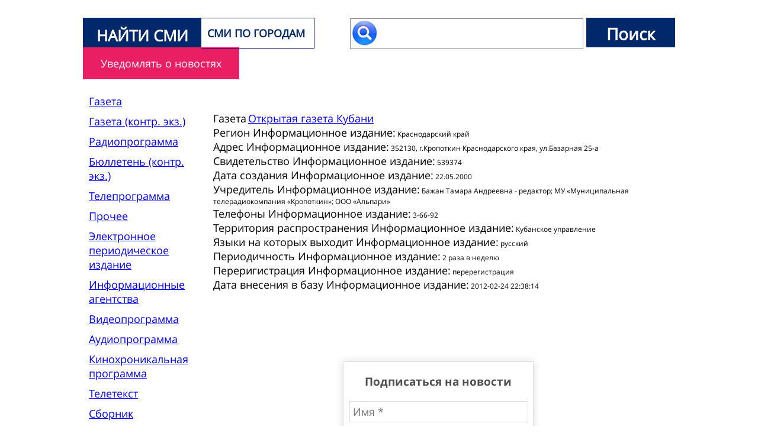

--- FILE ---
content_type: text/html; charset=UTF-8
request_url: https://findsmi.ru/6344
body_size: 2781
content:
<!DOCTYPE html>
<html>
<head>
    <meta charset=utf-8" />
    <meta name="robots" content="index, follow" />
    <meta name="keywords" content="Открытая газета Кубани,Газета,сми+Открытая газета Кубани,газета+Открытая газета Кубани,Газета+Открытая газета КубаниИнформационное издание" />
    <meta name="description" content="сми: Газета. Открытая газета Кубани. 352130, г.Кропоткин Краснодарского края, ул.Базарная 25-а. Кубанское управление. Информационное издание" />
    <title>сми Открытая газета Кубани, региона: Краснодарский край. Информационное издание</title>
    <link href="https://findsmi.ru/favicon.ico" rel="shortcut icon" type="image/x-icon" />
    <link rel="stylesheet" href="https://findsmi.ru/css/template.css" type="text/css" />
    <!-- jQuery -->
    <script src="https://code.jquery.com/jquery-2.1.1.min.js"></script>
    <script data-ad-client="ca-pub-4544058832194911" async src="https://pagead2.googlesyndication.com/pagead/js/adsbygoogle.js"></script>

    <style type="text/css">
        #alert,
        #info,
        #delete,
        #register,
        #notification,
        #massage_row {
            display: none;
        }
    </style>
    <!-- SAPE RTB JS -->
    <script
        async="async"
        src="//cdn-rtb.sape.ru/rtb-b/js/338/2/103338.js"
        type="text/javascript">
    </script>
    <!-- SAPE RTB END -->
</head>
<body>
	<div id="main" class="main">

<div id="nav" class="clear">

<div class="logo">
    <a href="https://findsmi.ru/">НАЙТИ СМИ</a>
    <input type="hidden" name="body" id="body" value="It's found today at 21:00" class="validate">
</div>
<div class="menu">


<a href="https://findsmi.ru/" title="сми ПО ГОРОДАМ">СМИ ПО ГОРОДАМ</a></div>
<div class="swich">
<form action="https://findsmi.ru/swich/0/" method="get">
<input type="text" name="text" id="swichtext"/>
<input type="submit" value="Поиск" id="swichsubmit"/>
</form>
</div>
</div>

<div class="textmain">

<div class="row center">
    <button type="button" class="btn-large waves-effect waves-light orange" id="register"><i class="material-icons left"></i>Уведомлять о новостях</button>
    <button type="button" class="btn-large waves-effect waves-light orange" id="delete"><i class="material-icons left"></i>Отменить уведомления</button>
</div>
<div class="leftmenu"><ul><li><a href="https://findsmi.ru/tema/gazeta">Газета</a></li><li><a href="https://findsmi.ru/tema/gazetakontrekz">Газета (контр. экз.)</a></li><li><a href="https://findsmi.ru/tema/radioprogramm">Радиопрограмма</a></li><li><a href="https://findsmi.ru/tema/bylletenkontrek">Бюллетень (контр. экз.)</a></li><li><a href="https://findsmi.ru/tema/teleprogramm">Телепрограмма</a></li><li><a href="https://findsmi.ru/tema/prochee">Прочее</a></li><li><a href="https://findsmi.ru/tema/elektrperizd">Электронное периодическое издание</a></li><li><a href="https://findsmi.ru/tema/inforagent">Информационные агентства</a></li><li><a href="https://findsmi.ru/tema/videoprogramma">Видеопрограмма</a></li><li><a href="https://findsmi.ru/tema/audioprogramma">Аудиопрограмма</a></li><li><a href="https://findsmi.ru/tema/kinohrprogram">Кинохроникальная программа</a></li><li><a href="https://findsmi.ru/tema/teletext">Телетекст</a></li><li><a href="https://findsmi.ru/tema/sbornik">Сборник</a></li><li><a href="https://findsmi.ru/tema/formarspr">Форма распространения</a></li><li><a href="https://findsmi.ru/tema/bylliten">Бюллетень</a></li><li><a href="https://findsmi.ru/tema/zhurnal">Журнал</a></li><li><a href="https://findsmi.ru/tema/magnnos">Магнитные носители</a></li><li><a href="https://findsmi.ru/tema/telsprav">Телефонный справочник</a></li><li><a href="https://findsmi.ru/tema/almanah">Альманах</a></li></ul></div><div class="content"><br><br>

<!-- SAPE RTB DIV 600x340 -->
<div id="SRTB_509530"></div>
<!-- SAPE RTB END --><b>Газета</b> <a href="https://findsmi.ru/6344">Открытая газета Кубани</a><br><b>Регион Информационное издание:</b> Краснодарский край<br><b>Адрес Информационное издание:</b> 352130, г.Кропоткин Краснодарского края, ул.Базарная 25-а<br><b>Свидетельство Информационное издание:</b> 539374<br><b>Дата создания Информационное издание:</b> 22.05.2000<br><b>Учредитель Информационное издание:</b> Бажан Тамара Андреевна - редактор; МУ &laquo;Муниципальная телерадиокомпания &laquo;Кропоткин&raquo;; ООО &laquo;Альпари&raquo;<br><b>Телефоны Информационное издание:</b> 3-66-92<br><b>Территория распространения Информационное издание:</b> Кубанское управление<br><b>Языки на которых выходит Информационное издание:</b> русский<br><b>Периодичность Информационное издание:</b> 2 раза в неделю<br><b>Переригистрация Информационное издание:</b> перерегистрация<br><b>Дата внесения в базу Информационное издание:</b> 2012-02-24 22:38:14<br><br><br><br /><br>


<noindex>

    <div class="subscribe">
        <h1>Подписаться на новости</h1>
        <form method='POST'>
            <div class="up10"><input type='text' name='name' size='20' placeholder="Имя *"><div class="clear"></div></div>
            <div class="up10"><input type='text' name='email' size='20' placeholder="E-mail *"><div class="clear"></div></div>
            <div class="up10"><input type='text' name='phone' size='20' placeholder="Телефон *"><div class="clear"></div></div>
            <div class="clear"></div>
            
            <div class="nazn">
                <div class="h2">Назначение: </div>
                <div><input type='radio' name='type' value="0"/> Издание</div>
                <div><input type='radio' name='type' value="1"/> Рекламадатель</div>
                <div><input type='radio' name='type' value="2"/> Пользователь</div>
            </div>
            <input type='submit' value='Подписаться' name='Submit'/>
        </form>
    </div>
</noindex>
</div>
</div>

	<div class="copyright">
    © 2012 год -  Информационное объединение. Все издания России.
    <br />
<!-- Yandex.Metrika informer --> <a href="https://metrika.yandex.ru/stat/?id=37944000&amp;from=informer" target="_blank" rel="nofollow"><img src="https://informer.yandex.ru/informer/37944000/3_1_FFFFFFFF_EFEFEFFF_0_pageviews" style="width:88px; height:31px; border:0;" alt="Яндекс.Метрика" title="Яндекс.Метрика: данные за сегодня (просмотры, визиты и уникальные посетители)" class="ym-advanced-informer" data-cid="37944000" data-lang="ru" /></a> <!-- /Yandex.Metrika informer --> <!-- Yandex.Metrika counter --> <script type="text/javascript" > (function(m,e,t,r,i,k,a){m[i]=m[i]||function(){(m[i].a=m[i].a||[]).push(arguments)}; m[i].l=1*new Date();k=e.createElement(t),a=e.getElementsByTagName(t)[0],k.async=1,k.src=r,a.parentNode.insertBefore(k,a)}) (window, document, "script", "https://mc.yandex.ru/metrika/tag.js", "ym"); ym(37944000, "init", { clickmap:true, trackLinks:true, accurateTrackBounce:true, webvisor:true, trackHash:true, ecommerce:"dataLayer" }); </script> <!-- /Yandex.Metrika counter -->
		
        




</div>
</div>
    
<script src="/firebase/firebase.js"></script>
<script src="/firebase/app.js"></script>
</body>
</html>

--- FILE ---
content_type: text/html; charset=utf-8
request_url: https://www.google.com/recaptcha/api2/aframe
body_size: 267
content:
<!DOCTYPE HTML><html><head><meta http-equiv="content-type" content="text/html; charset=UTF-8"></head><body><script nonce="vFnC-LE1VkAWl1MYRc6Eeg">/** Anti-fraud and anti-abuse applications only. See google.com/recaptcha */ try{var clients={'sodar':'https://pagead2.googlesyndication.com/pagead/sodar?'};window.addEventListener("message",function(a){try{if(a.source===window.parent){var b=JSON.parse(a.data);var c=clients[b['id']];if(c){var d=document.createElement('img');d.src=c+b['params']+'&rc='+(localStorage.getItem("rc::a")?sessionStorage.getItem("rc::b"):"");window.document.body.appendChild(d);sessionStorage.setItem("rc::e",parseInt(sessionStorage.getItem("rc::e")||0)+1);localStorage.setItem("rc::h",'1768866096905');}}}catch(b){}});window.parent.postMessage("_grecaptcha_ready", "*");}catch(b){}</script></body></html>

--- FILE ---
content_type: text/css
request_url: https://findsmi.ru/css/template.css
body_size: 1316
content:

@font-face{font-family:"OpenSansBold";src:url("../fonts/OpenSansBold.eot");src:local("☺"),url("../fonts/OpenSansBold.eot?#iefix") format("embedded-opentype"),url("../fonts/OpenSansBold.otf") format("opentype"),url("../fonts/OpenSansBold.svg") format("svg"),url("../fonts/OpenSansBold.ttf") format("truetype"),url("../fonts/OpenSansBold.woff") format("woff"),url("../fonts/OpenSansBold.woff2") format("woff2");font-weight:normal;font-style:normal}@font-face{font-family:"OpenSansExtraBold";src:url("../fonts/OpenSansExtraBold.eot");src:local("☺"),url("../fonts/OpenSansExtraBold.eot?#iefix") format("embedded-opentype"),url("../fonts/OpenSansExtraBold.otf") format("opentype"),url("../fonts/OpenSansExtraBold.svg") format("svg"),url("../fonts/OpenSansExtraBold.ttf") format("truetype"),url("../fonts/OpenSansExtraBold.woff") format("woff"),url("../fonts/OpenSansExtraBold.woff2") format("woff2");font-weight:normal;font-style:normal}@font-face{font-family:"OpenSansRegular";src:url("../fonts/OpenSansRegular.eot");src:local("☺"),url("../fonts/OpenSansRegular.eot?#iefix") format("embedded-opentype"),url("../fonts/OpenSansRegular.otf") format("opentype"),url("../fonts/OpenSansRegular.svg") format("svg"),url("../fonts/OpenSansRegular.ttf") format("truetype"),url("../fonts/OpenSansRegular.woff") format("woff"),url("../fonts/OpenSansRegular.woff2") format("woff2");font-weight:normal;font-style:normal}@font-face{font-family:"OpenSansSemibold";src:url("../fonts/OpenSansSemibold.eot");src:local("☺"),url("../fonts/OpenSansSemibold.eot?#iefix") format("embedded-opentype"),url("../fonts/OpenSansSemibold.otf") format("opentype"),url("../fonts/OpenSansSemibold.svg") format("svg"),url("../fonts/OpenSansSemibold.ttf") format("truetype"),url("../fonts/OpenSansSemibold.woff") format("woff"),url("../fonts/OpenSansSemibold.woff2") format("woff2");font-weight:normal;font-style:normal}*{font:18px "OpenSansRegular";font-family:"OpenSansRegular";font-size:18px;font-weight:400;margin:0;padding:0;border:0px;}.clear{clear:both}.
body{	width: 100%;}

.main{	margin: 30px auto;
	width: 1000px;
}

#nav{
	height:50px;
	width: 1000px;}
.logo{
	float:left;
	left:0px;	width: 200px;
	height:26px;
	background: #00286A;
	text-align: center;
	padding-top: 12px;
	padding-bottom: 12px;}
.logo a{
	color:#FFF;
	font-weight: bolder;
	font-size: 26px;
	
	text-decoration: none;
}
.menu{
 	float:left;	width: 200px;
	height:50px;}

.menu a{
    position: relative;
    display: block;
    margin-left: 0;
    margin-bottom: 0;
    width: 170px;
    padding: 13px 10px 13px 10px;
    border-top: 1px solid #09006A;
    border-bottom: 1px solid #09006A;
    border-right: 1px solid #09006A;
    color: #00286A;
    font-weight: bolder;
    font-size: 18px;
    text-decoration: none;
}
.menu a:hover{
	background:#077801;
	color:#FFF;
}

.leftmenu{	float:left;
	left:0px;
	width: 200px;
	text-align: left;
	padding-top: 20px;
	padding-bottom: 12px;}
.leftmenu ul{
	color:#66134B;
	width: 170px;
	list-style-type:none;
}
.leftmenu ul li{
	color:#66134B;
	padding-top: 5px;
	padding-bottom: 5px;
	padding-left: 10px;
	padding-right: 10px;
	width: 175px;
	font-weight: bolder;
	font-size: 13px;
	
}

.leftmenu ul li:hover{
	background:#E8E8E8;
}

.leftmenu ul li a:hover{
	color:#FF1111;
}

.content{
	width: 760px;
	float:right;
	padding:20px;
	font-size: 12px;
	
}
.content a:hover{
	color:#FF6464;
}

.copyright{
	width: 1000px;
	float:left;
	background:#00286A;
	padding:20px;
	color:#FFF;
	font-weight: bolder;
	font-size: 13px;
	
}
.copyright a{
	color:#FFF;
	text-decoration: none;
}
.swich{
	padding: 0px;
 	float:right;
	width: 600px;
	height:50px;
	text-align:right;
}
#swichtext{
	padding: 6px;	font-weight: bolder;
	font-size: 28px;
	width: 380px;
	background:#F4F3FE;
	color:#868686;
	
	background: url('../images/swich.jpg') no-repeat 0px 0px;
	text-indent: 50px;
	border:solid 1px #848388;}
#swichsubmit {
	background-color: #00286A;
	color:#FFF;
	width: 150px;
	height:50px;
	padding: 8px;
	font-weight: bolder;
	font-size: 28px;
	

}
#swichsubmit:hover {
	background-color: #9EFC72;
	color:#0D0062;
}
.huper{	font-weight: bolder;
	font-size: 18px;
	
	padding: 20px;
	color:#00CA00;
}
#google_translate_element{	padding: 10px;
	width: 1000px;
	height:30px;}
#google_translate_element .goog-te-gadget{	float:right;}
.nossl{
    border: 4px solid red;
    background-color: #ff9191;
    padding: 20px;
    font: 20px Arial;
    color: #fff;
    margin-bottom: 20px;
    /* background: url(../images/http-https-redirection.jpg) no-repeat;*/
}
.subscribe{    
    padding: 10px;
    width: 300px;
    border: 1px solid #ddd;
    box-shadow: #ddd 0px 0px 13px;
    margin: 0 auto;
    margin-top: 50px;
}
.subscribe h1{
    font-family: "OpenSansBold";
    font-size: 19px;
    color: #505050;
    padding-top: 10px;
    padding-bottom: 10px;
    text-align: center;
}
.subscribe input[type=text]{
    width: calc(100% - 10px);
    border: 1px solid #ddd;
    padding: 5px 5px 5px 5px;
}
.subscribe input[name=Submit]{
    display: block;
    width: calc(100% - 10px);
    margin: 0 auto;
    background-color: #ff2d2d;
    font-family: OpenSansBold;
    font-size: 20px;
    color: #fff;
    padding: 15px 50px;
    border-bottom: 2px solid #ff8989;
    cursor: pointer;
}
.subscribe input[name=Submit]:hover{
    background-color: #ff8989;
}    
.subscribe input[type=radio]{
    margin-left: 15px;
}
.subscribe .up10{
    margin-top: 10px;
}
.subscribe .nazn{
    padding:10px;
}
@media only screen and (min-width: 1200px){}


#register{   
    padding: 15px 30px;
    cursor: pointer;
    color: #fffffe;
    background: #E91E63;
}
#register:hover{
    background: #a90d42;
} 
#delete{
    padding: 15px 30px;
    cursor: pointer;
    color: #fffffe;
    background: #d4b56f;
}
#delete:hover{
    background: #a78947;
} 